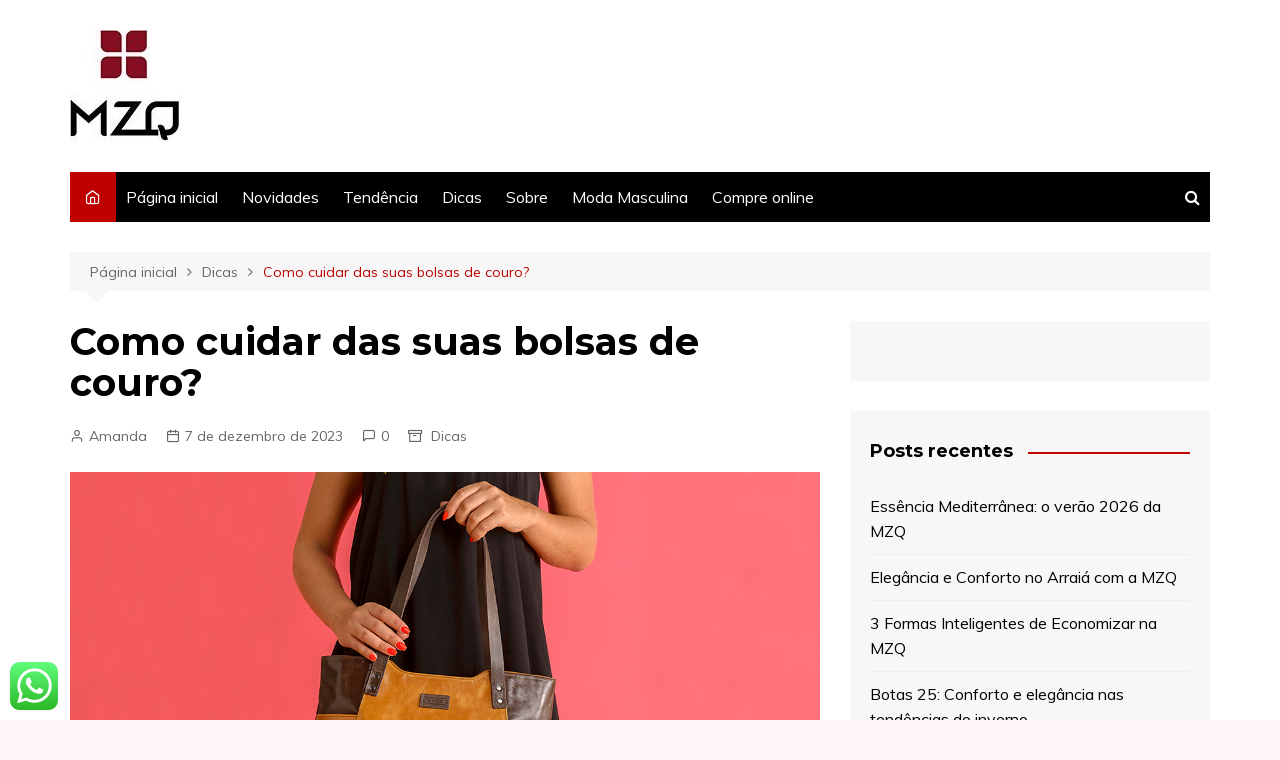

--- FILE ---
content_type: text/html; charset=UTF-8
request_url: https://blog.lojamzq.com.br/como-cuidar-das-suas-bolsas-de-couro/
body_size: 81908
content:
		<!doctype html>
		<html dir="ltr" lang="pt-BR"
	prefix="og: https://ogp.me/ns#" >
	 	<head>
		<meta charset="UTF-8">
		<meta name="viewport" content="width=device-width, initial-scale=1">
		<link rel="profile" href="http://gmpg.org/xfn/11">
		<title>Como cuidar das suas bolsas de couro?</title>

		<!-- All in One SEO 4.3.6.1 - aioseo.com -->
		<meta name="robots" content="max-image-preview:large" />
		<meta name="keywords" content="bolsas de couro,couro,cuidados com o couro" />
		<link rel="canonical" href="https://blog.lojamzq.com.br/como-cuidar-das-suas-bolsas-de-couro/" />
		<meta name="generator" content="All in One SEO (AIOSEO) 4.3.6.1 " />
		<meta property="og:locale" content="pt_BR" />
		<meta property="og:site_name" content="|" />
		<meta property="og:type" content="article" />
		<meta property="og:title" content="Como cuidar das suas bolsas de couro?" />
		<meta property="og:url" content="https://blog.lojamzq.com.br/como-cuidar-das-suas-bolsas-de-couro/" />
		<meta property="og:image" content="https://blog.lojamzq.com.br/wp-content/uploads/2022/10/cropped-logo-novo1-cut-1.jpg" />
		<meta property="og:image:secure_url" content="https://blog.lojamzq.com.br/wp-content/uploads/2022/10/cropped-logo-novo1-cut-1.jpg" />
		<meta property="article:published_time" content="2023-12-07T12:39:25+00:00" />
		<meta property="article:modified_time" content="2023-12-07T12:39:25+00:00" />
		<meta name="twitter:card" content="summary" />
		<meta name="twitter:title" content="Como cuidar das suas bolsas de couro?" />
		<meta name="twitter:image" content="https://blog.lojamzq.com.br/wp-content/uploads/2022/10/cropped-logo-novo1-cut-1.jpg" />
		<meta name="google" content="nositelinkssearchbox" />
		<script type="application/ld+json" class="aioseo-schema">
			{"@context":"https:\/\/schema.org","@graph":[{"@type":"Article","@id":"https:\/\/blog.lojamzq.com.br\/como-cuidar-das-suas-bolsas-de-couro\/#article","name":"Como cuidar das suas bolsas de couro?","headline":"Como cuidar das suas bolsas de couro?","author":{"@id":"https:\/\/blog.lojamzq.com.br\/author\/admin\/#author"},"publisher":{"@id":"https:\/\/blog.lojamzq.com.br\/#organization"},"image":{"@type":"ImageObject","url":"https:\/\/blog.lojamzq.com.br\/wp-content\/uploads\/2023\/12\/LEL4201.jpg","width":1200,"height":627},"datePublished":"2023-12-07T12:39:25-03:00","dateModified":"2023-12-07T12:39:25-03:00","inLanguage":"pt-BR","mainEntityOfPage":{"@id":"https:\/\/blog.lojamzq.com.br\/como-cuidar-das-suas-bolsas-de-couro\/#webpage"},"isPartOf":{"@id":"https:\/\/blog.lojamzq.com.br\/como-cuidar-das-suas-bolsas-de-couro\/#webpage"},"articleSection":"Dicas, bolsas de couro, couro, cuidados com o couro"},{"@type":"BreadcrumbList","@id":"https:\/\/blog.lojamzq.com.br\/como-cuidar-das-suas-bolsas-de-couro\/#breadcrumblist","itemListElement":[{"@type":"ListItem","@id":"https:\/\/blog.lojamzq.com.br\/#listItem","position":1,"item":{"@type":"WebPage","@id":"https:\/\/blog.lojamzq.com.br\/","name":"In\u00edcio","description":"Blog com Dicas e Novidades de Cal\u00e7ados Femininos em Couro da Moda Retr\u00f4 e Vintage.","url":"https:\/\/blog.lojamzq.com.br\/"},"nextItem":"https:\/\/blog.lojamzq.com.br\/como-cuidar-das-suas-bolsas-de-couro\/#listItem"},{"@type":"ListItem","@id":"https:\/\/blog.lojamzq.com.br\/como-cuidar-das-suas-bolsas-de-couro\/#listItem","position":2,"item":{"@type":"WebPage","@id":"https:\/\/blog.lojamzq.com.br\/como-cuidar-das-suas-bolsas-de-couro\/","name":"Como cuidar das suas bolsas de couro?","url":"https:\/\/blog.lojamzq.com.br\/como-cuidar-das-suas-bolsas-de-couro\/"},"previousItem":"https:\/\/blog.lojamzq.com.br\/#listItem"}]},{"@type":"Organization","@id":"https:\/\/blog.lojamzq.com.br\/#organization","url":"https:\/\/blog.lojamzq.com.br\/","logo":{"@type":"ImageObject","url":"https:\/\/blog.lojamzq.com.br\/wp-content\/uploads\/2022\/10\/cropped-logo-novo1-cut-1.jpg","@id":"https:\/\/blog.lojamzq.com.br\/#organizationLogo","width":112,"height":112},"image":{"@id":"https:\/\/blog.lojamzq.com.br\/#organizationLogo"}},{"@type":"Person","@id":"https:\/\/blog.lojamzq.com.br\/author\/admin\/#author","url":"https:\/\/blog.lojamzq.com.br\/author\/admin\/","name":"Amanda","image":{"@type":"ImageObject","@id":"https:\/\/blog.lojamzq.com.br\/como-cuidar-das-suas-bolsas-de-couro\/#authorImage","url":"https:\/\/secure.gravatar.com\/avatar\/fbb4982bf59eab08bddd6934dbc1e9d7?s=96&d=mm&r=g","width":96,"height":96,"caption":"Amanda"}},{"@type":"WebPage","@id":"https:\/\/blog.lojamzq.com.br\/como-cuidar-das-suas-bolsas-de-couro\/#webpage","url":"https:\/\/blog.lojamzq.com.br\/como-cuidar-das-suas-bolsas-de-couro\/","name":"Como cuidar das suas bolsas de couro?","inLanguage":"pt-BR","isPartOf":{"@id":"https:\/\/blog.lojamzq.com.br\/#website"},"breadcrumb":{"@id":"https:\/\/blog.lojamzq.com.br\/como-cuidar-das-suas-bolsas-de-couro\/#breadcrumblist"},"author":{"@id":"https:\/\/blog.lojamzq.com.br\/author\/admin\/#author"},"creator":{"@id":"https:\/\/blog.lojamzq.com.br\/author\/admin\/#author"},"image":{"@type":"ImageObject","url":"https:\/\/blog.lojamzq.com.br\/wp-content\/uploads\/2023\/12\/LEL4201.jpg","@id":"https:\/\/blog.lojamzq.com.br\/#mainImage","width":1200,"height":627},"primaryImageOfPage":{"@id":"https:\/\/blog.lojamzq.com.br\/como-cuidar-das-suas-bolsas-de-couro\/#mainImage"},"datePublished":"2023-12-07T12:39:25-03:00","dateModified":"2023-12-07T12:39:25-03:00"},{"@type":"WebSite","@id":"https:\/\/blog.lojamzq.com.br\/#website","url":"https:\/\/blog.lojamzq.com.br\/","inLanguage":"pt-BR","publisher":{"@id":"https:\/\/blog.lojamzq.com.br\/#organization"}}]}
		</script>
		<script type="text/javascript" >
			window.ga=window.ga||function(){(ga.q=ga.q||[]).push(arguments)};ga.l=+new Date;
			ga('create', "UA-66312425", 'auto');
			ga('send', 'pageview');
		</script>
		<script async src="https://www.google-analytics.com/analytics.js"></script>
		<!-- All in One SEO -->

<link rel='dns-prefetch' href='//fonts.googleapis.com' />
<link rel="alternate" type="application/rss+xml" title="Feed para  &raquo;" href="https://blog.lojamzq.com.br/feed/" />
<link rel="alternate" type="application/rss+xml" title="Feed de comentários para  &raquo;" href="https://blog.lojamzq.com.br/comments/feed/" />


<!-- WS Google Webmaster Tools v2.1 - https://wordpress.org/plugins/ws-google-webmaster-tools/ -->
<!-- Website - http://www.webshouter.net/ -->
<!-- / WS Google Webmaster Tools plugin. -->

<link rel="alternate" type="application/rss+xml" title="Feed de comentários para  &raquo; Como cuidar das suas bolsas de couro?" href="https://blog.lojamzq.com.br/como-cuidar-das-suas-bolsas-de-couro/feed/" />
<script type="text/javascript">
/* <![CDATA[ */
window._wpemojiSettings = {"baseUrl":"https:\/\/s.w.org\/images\/core\/emoji\/14.0.0\/72x72\/","ext":".png","svgUrl":"https:\/\/s.w.org\/images\/core\/emoji\/14.0.0\/svg\/","svgExt":".svg","source":{"concatemoji":"https:\/\/blog.lojamzq.com.br\/wp-includes\/js\/wp-emoji-release.min.js?ver=6.4.7"}};
/*! This file is auto-generated */
!function(i,n){var o,s,e;function c(e){try{var t={supportTests:e,timestamp:(new Date).valueOf()};sessionStorage.setItem(o,JSON.stringify(t))}catch(e){}}function p(e,t,n){e.clearRect(0,0,e.canvas.width,e.canvas.height),e.fillText(t,0,0);var t=new Uint32Array(e.getImageData(0,0,e.canvas.width,e.canvas.height).data),r=(e.clearRect(0,0,e.canvas.width,e.canvas.height),e.fillText(n,0,0),new Uint32Array(e.getImageData(0,0,e.canvas.width,e.canvas.height).data));return t.every(function(e,t){return e===r[t]})}function u(e,t,n){switch(t){case"flag":return n(e,"\ud83c\udff3\ufe0f\u200d\u26a7\ufe0f","\ud83c\udff3\ufe0f\u200b\u26a7\ufe0f")?!1:!n(e,"\ud83c\uddfa\ud83c\uddf3","\ud83c\uddfa\u200b\ud83c\uddf3")&&!n(e,"\ud83c\udff4\udb40\udc67\udb40\udc62\udb40\udc65\udb40\udc6e\udb40\udc67\udb40\udc7f","\ud83c\udff4\u200b\udb40\udc67\u200b\udb40\udc62\u200b\udb40\udc65\u200b\udb40\udc6e\u200b\udb40\udc67\u200b\udb40\udc7f");case"emoji":return!n(e,"\ud83e\udef1\ud83c\udffb\u200d\ud83e\udef2\ud83c\udfff","\ud83e\udef1\ud83c\udffb\u200b\ud83e\udef2\ud83c\udfff")}return!1}function f(e,t,n){var r="undefined"!=typeof WorkerGlobalScope&&self instanceof WorkerGlobalScope?new OffscreenCanvas(300,150):i.createElement("canvas"),a=r.getContext("2d",{willReadFrequently:!0}),o=(a.textBaseline="top",a.font="600 32px Arial",{});return e.forEach(function(e){o[e]=t(a,e,n)}),o}function t(e){var t=i.createElement("script");t.src=e,t.defer=!0,i.head.appendChild(t)}"undefined"!=typeof Promise&&(o="wpEmojiSettingsSupports",s=["flag","emoji"],n.supports={everything:!0,everythingExceptFlag:!0},e=new Promise(function(e){i.addEventListener("DOMContentLoaded",e,{once:!0})}),new Promise(function(t){var n=function(){try{var e=JSON.parse(sessionStorage.getItem(o));if("object"==typeof e&&"number"==typeof e.timestamp&&(new Date).valueOf()<e.timestamp+604800&&"object"==typeof e.supportTests)return e.supportTests}catch(e){}return null}();if(!n){if("undefined"!=typeof Worker&&"undefined"!=typeof OffscreenCanvas&&"undefined"!=typeof URL&&URL.createObjectURL&&"undefined"!=typeof Blob)try{var e="postMessage("+f.toString()+"("+[JSON.stringify(s),u.toString(),p.toString()].join(",")+"));",r=new Blob([e],{type:"text/javascript"}),a=new Worker(URL.createObjectURL(r),{name:"wpTestEmojiSupports"});return void(a.onmessage=function(e){c(n=e.data),a.terminate(),t(n)})}catch(e){}c(n=f(s,u,p))}t(n)}).then(function(e){for(var t in e)n.supports[t]=e[t],n.supports.everything=n.supports.everything&&n.supports[t],"flag"!==t&&(n.supports.everythingExceptFlag=n.supports.everythingExceptFlag&&n.supports[t]);n.supports.everythingExceptFlag=n.supports.everythingExceptFlag&&!n.supports.flag,n.DOMReady=!1,n.readyCallback=function(){n.DOMReady=!0}}).then(function(){return e}).then(function(){var e;n.supports.everything||(n.readyCallback(),(e=n.source||{}).concatemoji?t(e.concatemoji):e.wpemoji&&e.twemoji&&(t(e.twemoji),t(e.wpemoji)))}))}((window,document),window._wpemojiSettings);
/* ]]> */
</script>
<style id='wp-emoji-styles-inline-css' type='text/css'>

	img.wp-smiley, img.emoji {
		display: inline !important;
		border: none !important;
		box-shadow: none !important;
		height: 1em !important;
		width: 1em !important;
		margin: 0 0.07em !important;
		vertical-align: -0.1em !important;
		background: none !important;
		padding: 0 !important;
	}
</style>
<link rel='stylesheet' id='wp-block-library-css' href='https://blog.lojamzq.com.br/wp-includes/css/dist/block-library/style.min.css?ver=6.4.7' type='text/css' media='all' />
<style id='wp-block-library-theme-inline-css' type='text/css'>
.wp-block-audio figcaption{color:#555;font-size:13px;text-align:center}.is-dark-theme .wp-block-audio figcaption{color:hsla(0,0%,100%,.65)}.wp-block-audio{margin:0 0 1em}.wp-block-code{border:1px solid #ccc;border-radius:4px;font-family:Menlo,Consolas,monaco,monospace;padding:.8em 1em}.wp-block-embed figcaption{color:#555;font-size:13px;text-align:center}.is-dark-theme .wp-block-embed figcaption{color:hsla(0,0%,100%,.65)}.wp-block-embed{margin:0 0 1em}.blocks-gallery-caption{color:#555;font-size:13px;text-align:center}.is-dark-theme .blocks-gallery-caption{color:hsla(0,0%,100%,.65)}.wp-block-image figcaption{color:#555;font-size:13px;text-align:center}.is-dark-theme .wp-block-image figcaption{color:hsla(0,0%,100%,.65)}.wp-block-image{margin:0 0 1em}.wp-block-pullquote{border-bottom:4px solid;border-top:4px solid;color:currentColor;margin-bottom:1.75em}.wp-block-pullquote cite,.wp-block-pullquote footer,.wp-block-pullquote__citation{color:currentColor;font-size:.8125em;font-style:normal;text-transform:uppercase}.wp-block-quote{border-left:.25em solid;margin:0 0 1.75em;padding-left:1em}.wp-block-quote cite,.wp-block-quote footer{color:currentColor;font-size:.8125em;font-style:normal;position:relative}.wp-block-quote.has-text-align-right{border-left:none;border-right:.25em solid;padding-left:0;padding-right:1em}.wp-block-quote.has-text-align-center{border:none;padding-left:0}.wp-block-quote.is-large,.wp-block-quote.is-style-large,.wp-block-quote.is-style-plain{border:none}.wp-block-search .wp-block-search__label{font-weight:700}.wp-block-search__button{border:1px solid #ccc;padding:.375em .625em}:where(.wp-block-group.has-background){padding:1.25em 2.375em}.wp-block-separator.has-css-opacity{opacity:.4}.wp-block-separator{border:none;border-bottom:2px solid;margin-left:auto;margin-right:auto}.wp-block-separator.has-alpha-channel-opacity{opacity:1}.wp-block-separator:not(.is-style-wide):not(.is-style-dots){width:100px}.wp-block-separator.has-background:not(.is-style-dots){border-bottom:none;height:1px}.wp-block-separator.has-background:not(.is-style-wide):not(.is-style-dots){height:2px}.wp-block-table{margin:0 0 1em}.wp-block-table td,.wp-block-table th{word-break:normal}.wp-block-table figcaption{color:#555;font-size:13px;text-align:center}.is-dark-theme .wp-block-table figcaption{color:hsla(0,0%,100%,.65)}.wp-block-video figcaption{color:#555;font-size:13px;text-align:center}.is-dark-theme .wp-block-video figcaption{color:hsla(0,0%,100%,.65)}.wp-block-video{margin:0 0 1em}.wp-block-template-part.has-background{margin-bottom:0;margin-top:0;padding:1.25em 2.375em}
</style>
<style id='classic-theme-styles-inline-css' type='text/css'>
/*! This file is auto-generated */
.wp-block-button__link{color:#fff;background-color:#32373c;border-radius:9999px;box-shadow:none;text-decoration:none;padding:calc(.667em + 2px) calc(1.333em + 2px);font-size:1.125em}.wp-block-file__button{background:#32373c;color:#fff;text-decoration:none}
</style>
<style id='global-styles-inline-css' type='text/css'>
body{--wp--preset--color--black: #000000;--wp--preset--color--cyan-bluish-gray: #abb8c3;--wp--preset--color--white: #ffffff;--wp--preset--color--pale-pink: #f78da7;--wp--preset--color--vivid-red: #cf2e2e;--wp--preset--color--luminous-vivid-orange: #ff6900;--wp--preset--color--luminous-vivid-amber: #fcb900;--wp--preset--color--light-green-cyan: #7bdcb5;--wp--preset--color--vivid-green-cyan: #00d084;--wp--preset--color--pale-cyan-blue: #8ed1fc;--wp--preset--color--vivid-cyan-blue: #0693e3;--wp--preset--color--vivid-purple: #9b51e0;--wp--preset--gradient--vivid-cyan-blue-to-vivid-purple: linear-gradient(135deg,rgba(6,147,227,1) 0%,rgb(155,81,224) 100%);--wp--preset--gradient--light-green-cyan-to-vivid-green-cyan: linear-gradient(135deg,rgb(122,220,180) 0%,rgb(0,208,130) 100%);--wp--preset--gradient--luminous-vivid-amber-to-luminous-vivid-orange: linear-gradient(135deg,rgba(252,185,0,1) 0%,rgba(255,105,0,1) 100%);--wp--preset--gradient--luminous-vivid-orange-to-vivid-red: linear-gradient(135deg,rgba(255,105,0,1) 0%,rgb(207,46,46) 100%);--wp--preset--gradient--very-light-gray-to-cyan-bluish-gray: linear-gradient(135deg,rgb(238,238,238) 0%,rgb(169,184,195) 100%);--wp--preset--gradient--cool-to-warm-spectrum: linear-gradient(135deg,rgb(74,234,220) 0%,rgb(151,120,209) 20%,rgb(207,42,186) 40%,rgb(238,44,130) 60%,rgb(251,105,98) 80%,rgb(254,248,76) 100%);--wp--preset--gradient--blush-light-purple: linear-gradient(135deg,rgb(255,206,236) 0%,rgb(152,150,240) 100%);--wp--preset--gradient--blush-bordeaux: linear-gradient(135deg,rgb(254,205,165) 0%,rgb(254,45,45) 50%,rgb(107,0,62) 100%);--wp--preset--gradient--luminous-dusk: linear-gradient(135deg,rgb(255,203,112) 0%,rgb(199,81,192) 50%,rgb(65,88,208) 100%);--wp--preset--gradient--pale-ocean: linear-gradient(135deg,rgb(255,245,203) 0%,rgb(182,227,212) 50%,rgb(51,167,181) 100%);--wp--preset--gradient--electric-grass: linear-gradient(135deg,rgb(202,248,128) 0%,rgb(113,206,126) 100%);--wp--preset--gradient--midnight: linear-gradient(135deg,rgb(2,3,129) 0%,rgb(40,116,252) 100%);--wp--preset--font-size--small: 16px;--wp--preset--font-size--medium: 28px;--wp--preset--font-size--large: 32px;--wp--preset--font-size--x-large: 42px;--wp--preset--font-size--larger: 38px;--wp--preset--spacing--20: 0.44rem;--wp--preset--spacing--30: 0.67rem;--wp--preset--spacing--40: 1rem;--wp--preset--spacing--50: 1.5rem;--wp--preset--spacing--60: 2.25rem;--wp--preset--spacing--70: 3.38rem;--wp--preset--spacing--80: 5.06rem;--wp--preset--shadow--natural: 6px 6px 9px rgba(0, 0, 0, 0.2);--wp--preset--shadow--deep: 12px 12px 50px rgba(0, 0, 0, 0.4);--wp--preset--shadow--sharp: 6px 6px 0px rgba(0, 0, 0, 0.2);--wp--preset--shadow--outlined: 6px 6px 0px -3px rgba(255, 255, 255, 1), 6px 6px rgba(0, 0, 0, 1);--wp--preset--shadow--crisp: 6px 6px 0px rgba(0, 0, 0, 1);}:where(.is-layout-flex){gap: 0.5em;}:where(.is-layout-grid){gap: 0.5em;}body .is-layout-flow > .alignleft{float: left;margin-inline-start: 0;margin-inline-end: 2em;}body .is-layout-flow > .alignright{float: right;margin-inline-start: 2em;margin-inline-end: 0;}body .is-layout-flow > .aligncenter{margin-left: auto !important;margin-right: auto !important;}body .is-layout-constrained > .alignleft{float: left;margin-inline-start: 0;margin-inline-end: 2em;}body .is-layout-constrained > .alignright{float: right;margin-inline-start: 2em;margin-inline-end: 0;}body .is-layout-constrained > .aligncenter{margin-left: auto !important;margin-right: auto !important;}body .is-layout-constrained > :where(:not(.alignleft):not(.alignright):not(.alignfull)){max-width: var(--wp--style--global--content-size);margin-left: auto !important;margin-right: auto !important;}body .is-layout-constrained > .alignwide{max-width: var(--wp--style--global--wide-size);}body .is-layout-flex{display: flex;}body .is-layout-flex{flex-wrap: wrap;align-items: center;}body .is-layout-flex > *{margin: 0;}body .is-layout-grid{display: grid;}body .is-layout-grid > *{margin: 0;}:where(.wp-block-columns.is-layout-flex){gap: 2em;}:where(.wp-block-columns.is-layout-grid){gap: 2em;}:where(.wp-block-post-template.is-layout-flex){gap: 1.25em;}:where(.wp-block-post-template.is-layout-grid){gap: 1.25em;}.has-black-color{color: var(--wp--preset--color--black) !important;}.has-cyan-bluish-gray-color{color: var(--wp--preset--color--cyan-bluish-gray) !important;}.has-white-color{color: var(--wp--preset--color--white) !important;}.has-pale-pink-color{color: var(--wp--preset--color--pale-pink) !important;}.has-vivid-red-color{color: var(--wp--preset--color--vivid-red) !important;}.has-luminous-vivid-orange-color{color: var(--wp--preset--color--luminous-vivid-orange) !important;}.has-luminous-vivid-amber-color{color: var(--wp--preset--color--luminous-vivid-amber) !important;}.has-light-green-cyan-color{color: var(--wp--preset--color--light-green-cyan) !important;}.has-vivid-green-cyan-color{color: var(--wp--preset--color--vivid-green-cyan) !important;}.has-pale-cyan-blue-color{color: var(--wp--preset--color--pale-cyan-blue) !important;}.has-vivid-cyan-blue-color{color: var(--wp--preset--color--vivid-cyan-blue) !important;}.has-vivid-purple-color{color: var(--wp--preset--color--vivid-purple) !important;}.has-black-background-color{background-color: var(--wp--preset--color--black) !important;}.has-cyan-bluish-gray-background-color{background-color: var(--wp--preset--color--cyan-bluish-gray) !important;}.has-white-background-color{background-color: var(--wp--preset--color--white) !important;}.has-pale-pink-background-color{background-color: var(--wp--preset--color--pale-pink) !important;}.has-vivid-red-background-color{background-color: var(--wp--preset--color--vivid-red) !important;}.has-luminous-vivid-orange-background-color{background-color: var(--wp--preset--color--luminous-vivid-orange) !important;}.has-luminous-vivid-amber-background-color{background-color: var(--wp--preset--color--luminous-vivid-amber) !important;}.has-light-green-cyan-background-color{background-color: var(--wp--preset--color--light-green-cyan) !important;}.has-vivid-green-cyan-background-color{background-color: var(--wp--preset--color--vivid-green-cyan) !important;}.has-pale-cyan-blue-background-color{background-color: var(--wp--preset--color--pale-cyan-blue) !important;}.has-vivid-cyan-blue-background-color{background-color: var(--wp--preset--color--vivid-cyan-blue) !important;}.has-vivid-purple-background-color{background-color: var(--wp--preset--color--vivid-purple) !important;}.has-black-border-color{border-color: var(--wp--preset--color--black) !important;}.has-cyan-bluish-gray-border-color{border-color: var(--wp--preset--color--cyan-bluish-gray) !important;}.has-white-border-color{border-color: var(--wp--preset--color--white) !important;}.has-pale-pink-border-color{border-color: var(--wp--preset--color--pale-pink) !important;}.has-vivid-red-border-color{border-color: var(--wp--preset--color--vivid-red) !important;}.has-luminous-vivid-orange-border-color{border-color: var(--wp--preset--color--luminous-vivid-orange) !important;}.has-luminous-vivid-amber-border-color{border-color: var(--wp--preset--color--luminous-vivid-amber) !important;}.has-light-green-cyan-border-color{border-color: var(--wp--preset--color--light-green-cyan) !important;}.has-vivid-green-cyan-border-color{border-color: var(--wp--preset--color--vivid-green-cyan) !important;}.has-pale-cyan-blue-border-color{border-color: var(--wp--preset--color--pale-cyan-blue) !important;}.has-vivid-cyan-blue-border-color{border-color: var(--wp--preset--color--vivid-cyan-blue) !important;}.has-vivid-purple-border-color{border-color: var(--wp--preset--color--vivid-purple) !important;}.has-vivid-cyan-blue-to-vivid-purple-gradient-background{background: var(--wp--preset--gradient--vivid-cyan-blue-to-vivid-purple) !important;}.has-light-green-cyan-to-vivid-green-cyan-gradient-background{background: var(--wp--preset--gradient--light-green-cyan-to-vivid-green-cyan) !important;}.has-luminous-vivid-amber-to-luminous-vivid-orange-gradient-background{background: var(--wp--preset--gradient--luminous-vivid-amber-to-luminous-vivid-orange) !important;}.has-luminous-vivid-orange-to-vivid-red-gradient-background{background: var(--wp--preset--gradient--luminous-vivid-orange-to-vivid-red) !important;}.has-very-light-gray-to-cyan-bluish-gray-gradient-background{background: var(--wp--preset--gradient--very-light-gray-to-cyan-bluish-gray) !important;}.has-cool-to-warm-spectrum-gradient-background{background: var(--wp--preset--gradient--cool-to-warm-spectrum) !important;}.has-blush-light-purple-gradient-background{background: var(--wp--preset--gradient--blush-light-purple) !important;}.has-blush-bordeaux-gradient-background{background: var(--wp--preset--gradient--blush-bordeaux) !important;}.has-luminous-dusk-gradient-background{background: var(--wp--preset--gradient--luminous-dusk) !important;}.has-pale-ocean-gradient-background{background: var(--wp--preset--gradient--pale-ocean) !important;}.has-electric-grass-gradient-background{background: var(--wp--preset--gradient--electric-grass) !important;}.has-midnight-gradient-background{background: var(--wp--preset--gradient--midnight) !important;}.has-small-font-size{font-size: var(--wp--preset--font-size--small) !important;}.has-medium-font-size{font-size: var(--wp--preset--font-size--medium) !important;}.has-large-font-size{font-size: var(--wp--preset--font-size--large) !important;}.has-x-large-font-size{font-size: var(--wp--preset--font-size--x-large) !important;}
.wp-block-navigation a:where(:not(.wp-element-button)){color: inherit;}
:where(.wp-block-post-template.is-layout-flex){gap: 1.25em;}:where(.wp-block-post-template.is-layout-grid){gap: 1.25em;}
:where(.wp-block-columns.is-layout-flex){gap: 2em;}:where(.wp-block-columns.is-layout-grid){gap: 2em;}
.wp-block-pullquote{font-size: 1.5em;line-height: 1.6;}
</style>
<link rel='stylesheet' id='ccw_main_css-css' href='https://blog.lojamzq.com.br/wp-content/plugins/click-to-chat-for-whatsapp/prev/assets/css/mainstyles.css?ver=3.27.2' type='text/css' media='all' />
<link rel='stylesheet' id='dashicons-css' href='https://blog.lojamzq.com.br/wp-includes/css/dashicons.min.css?ver=6.4.7' type='text/css' media='all' />
<link rel='stylesheet' id='everest-forms-general-css' href='https://blog.lojamzq.com.br/wp-content/plugins/everest-forms/assets/css/everest-forms.css?ver=2.0.0.1' type='text/css' media='all' />
<link rel='stylesheet' id='cream-magazine-style-css' href='https://blog.lojamzq.com.br/wp-content/themes/cream-magazine/style.css?ver=2.1.0' type='text/css' media='all' />
<link rel='stylesheet' id='cream-magazine-fonts-css' href='https://fonts.googleapis.com/css?family=Montserrat%3A400%2C400i%2C500%2C500i%2C600%2C600i%2C700%2C700i%2C800%2C800i%7CMuli%3A400%2C400i%2C600%2C600i%2C700%2C700i%2C800%2C800i&#038;subset=latin%2Clatin-ext&#038;ver=6.4.7' type='text/css' media='all' />
<link rel='stylesheet' id='cream-magazine-main-css' href='https://blog.lojamzq.com.br/wp-content/themes/cream-magazine/assets/dist/css/main.css?ver=2.1.0' type='text/css' media='all' />
<link rel='stylesheet' id='meks-ads-widget-css' href='https://blog.lojamzq.com.br/wp-content/plugins/meks-easy-ads-widget/css/style.css?ver=2.0.6' type='text/css' media='all' />
<script type="text/javascript" src="https://blog.lojamzq.com.br/wp-includes/js/jquery/jquery.min.js?ver=3.7.1" id="jquery-core-js"></script>
<script type="text/javascript" src="https://blog.lojamzq.com.br/wp-includes/js/jquery/jquery-migrate.min.js?ver=3.4.1" id="jquery-migrate-js"></script>
<link rel="https://api.w.org/" href="https://blog.lojamzq.com.br/wp-json/" /><link rel="alternate" type="application/json" href="https://blog.lojamzq.com.br/wp-json/wp/v2/posts/2252" /><link rel="EditURI" type="application/rsd+xml" title="RSD" href="https://blog.lojamzq.com.br/xmlrpc.php?rsd" />
<meta name="generator" content="WordPress 6.4.7" />
<meta name="generator" content="Everest Forms 2.0.0.1" />
<link rel='shortlink' href='https://blog.lojamzq.com.br/?p=2252' />
<link rel="alternate" type="application/json+oembed" href="https://blog.lojamzq.com.br/wp-json/oembed/1.0/embed?url=https%3A%2F%2Fblog.lojamzq.com.br%2Fcomo-cuidar-das-suas-bolsas-de-couro%2F" />
<link rel="alternate" type="text/xml+oembed" href="https://blog.lojamzq.com.br/wp-json/oembed/1.0/embed?url=https%3A%2F%2Fblog.lojamzq.com.br%2Fcomo-cuidar-das-suas-bolsas-de-couro%2F&#038;format=xml" />
   <script type="text/javascript">
   var _gaq = _gaq || [];
   _gaq.push(['_setAccount', 'UA-125332947-1']);
   _gaq.push(['_trackPageview']);
   (function() {
   var ga = document.createElement('script'); ga.type = 'text/javascript'; ga.async = true;
   ga.src = ('https:' == document.location.protocol ? 'https://ssl' : 'http://www') + '.google-analytics.com/ga.js';
   var s = document.getElementsByTagName('script')[0]; s.parentNode.insertBefore(ga, s);
   })();
   </script>
<meta name="google-site-verification" content="VWQvYt4nmWXz0UeFQFWVhb-FyFB2snySjvBu6836160" />                        <link rel="pingback" href="https://blog.lojamzq.com.br/xmlrpc.php">		<style>
							a:focus {

					outline: none !important;
				}
								button,
				input[type="button"],
				input[type="reset"],
				input[type="submit"],
				.primary-navigation > ul > li.home-btn,
				.cm_header_lay_three .primary-navigation > ul > li.home-btn,
				.news_ticker_wrap .ticker_head,
				#toTop,
				.section-title h2::after,
				.sidebar-widget-area .widget .widget-title h2::after,
				.footer-widget-container .widget .widget-title h2::after,
				#comments div#respond h3#reply-title::after,
				#comments h2.comments-title:after,
				.post_tags a,
				.owl-carousel .owl-nav button.owl-prev, 
				.owl-carousel .owl-nav button.owl-next,
				.cm_author_widget .author-detail-link a,
				.error_foot form input[type="submit"], 
				.widget_search form input[type="submit"],
				.header-search-container input[type="submit"],
				.trending_widget_carousel .owl-dots button.owl-dot,
				.pagination .page-numbers.current,
				.post-navigation .nav-links .nav-previous a, 
				.post-navigation .nav-links .nav-next a,
				#comments form input[type="submit"],
				footer .widget.widget_search form input[type="submit"]:hover,
				.widget_product_search .woocommerce-product-search button[type="submit"],
				.woocommerce ul.products li.product .button,
				.woocommerce .woocommerce-pagination ul.page-numbers li span.current,
				.woocommerce .product div.summary .cart button.single_add_to_cart_button,
				.woocommerce .product div.woocommerce-tabs div.panel #reviews #review_form_wrapper .comment-form p.form-submit .submit,
				.woocommerce .product section.related > h2::after,
				.woocommerce .cart .button:hover, 
				.woocommerce .cart .button:focus, 
				.woocommerce .cart input.button:hover, 
				.woocommerce .cart input.button:focus, 
				.woocommerce #respond input#submit:hover, 
				.woocommerce #respond input#submit:focus, 
				.woocommerce button.button:hover, 
				.woocommerce button.button:focus, 
				.woocommerce input.button:hover, 
				.woocommerce input.button:focus,
				.woocommerce #respond input#submit.alt:hover, 
				.woocommerce a.button.alt:hover, 
				.woocommerce button.button.alt:hover, 
				.woocommerce input.button.alt:hover,
				.woocommerce a.remove:hover,
				.woocommerce-account .woocommerce-MyAccount-navigation ul li.is-active a,
				.woocommerce a.button:hover, 
				.woocommerce a.button:focus,
				.widget_product_tag_cloud .tagcloud a:hover, 
				.widget_product_tag_cloud .tagcloud a:focus,
				.woocommerce .widget_price_filter .price_slider_wrapper .ui-slider .ui-slider-handle,
				.error_page_top_portion,
				.primary-navigation ul li a span.menu-item-description {

					background-color: #bf0000;
				}
				

				a:hover,
				.post_title h2 a:hover,
				.post_title h2 a:focus,
				.post_meta li a:hover,
				.post_meta li a:focus,
				ul.social-icons li a[href*=".com"]:hover::before,
				.ticker_carousel .owl-nav button.owl-prev i, 
				.ticker_carousel .owl-nav button.owl-next i,
				.news_ticker_wrap .ticker_items .item a:hover,
				.news_ticker_wrap .ticker_items .item a:focus,
				.cm_banner .post_title h2 a:hover,
				.cm_banner .post_meta li a:hover,
				.cm_middle_post_widget_one .post_title h2 a:hover, 
				.cm_middle_post_widget_one .post_meta li a:hover,
				.cm_middle_post_widget_three .post_thumb .post-holder a:hover,
				.cm_middle_post_widget_three .post_thumb .post-holder a:focus,
				.cm_middle_post_widget_six .middle_widget_six_carousel .item .card .card_content a:hover, 
				.cm_middle_post_widget_six .middle_widget_six_carousel .item .card .card_content a:focus,
				.cm_post_widget_twelve .card .post-holder a:hover, 
				.cm_post_widget_twelve .card .post-holder a:focus,
				.cm_post_widget_seven .card .card_content a:hover, 
				.cm_post_widget_seven .card .card_content a:focus,
				.copyright_section a:hover,
				.footer_nav ul li a:hover,
				.breadcrumb ul li:last-child span,
				.pagination .page-numbers:hover,
				#comments ol.comment-list li article footer.comment-meta .comment-metadata span.edit-link a:hover,
				#comments ol.comment-list li article .reply a:hover,
				.social-share ul li a:hover,
				ul.social-icons li a:hover,
				ul.social-icons li a:focus,
				.woocommerce ul.products li.product a:hover,
				.woocommerce ul.products li.product .price,
				.woocommerce .woocommerce-pagination ul.page-numbers li a.page-numbers:hover,
				.woocommerce div.product p.price, 
				.woocommerce div.product span.price,
				.video_section .video_details .post_title h2 a:hover,
				.primary-navigation.dark li a:hover,
				footer .footer_inner a:hover,
				.footer-widget-container ul.post_meta li:hover span, 
				.footer-widget-container ul.post_meta li:hover a,
				ul.post_meta li a:hover,
				.cm-post-widget-two .big-card .post-holder .post_title h2 a:hover,
				.cm-post-widget-two .big-card .post_meta li a:hover,
				.copyright_section .copyrights a,
				.breadcrumb ul li a:hover, 
				.breadcrumb ul li a:hover span {

					color: #bf0000;
				}
				
				.ticker_carousel .owl-nav button.owl-prev, 
				.ticker_carousel .owl-nav button.owl-next,
				.error_foot form input[type="submit"], 
				.widget_search form input[type="submit"],
				.pagination .page-numbers:hover,
				#comments form input[type="submit"],
				.social-share ul li a:hover,
				.header-search-container .search-form-entry,
				.widget_product_search .woocommerce-product-search button[type="submit"],
				.woocommerce .woocommerce-pagination ul.page-numbers li span.current,
				.woocommerce .woocommerce-pagination ul.page-numbers li a.page-numbers:hover,
				.woocommerce a.remove:hover,
				.ticker_carousel .owl-nav button.owl-prev:hover, 
				.ticker_carousel .owl-nav button.owl-next:hover,
				footer .widget.widget_search form input[type="submit"]:hover,
				.trending_widget_carousel .owl-dots button.owl-dot,
				.the_content blockquote,
				.widget_tag_cloud .tagcloud a:hover {

					border-color: #bf0000;
				}
								header .mask {
					background-color: rgba(0,0,0,0.2);
				}
								.site-description {

					color: #000000;
				}
								body {

					font-family: Muli;
				}
								h1, 
				h2, 
				h3, 
				h4, 
				h5, 
				h6, 
				.site-title {

					font-family: Montserrat;
				}
									.entry_cats ul.post-categories li a {

						background-color: #c10000;
					}
										.entry_cats ul.post-categories li a {

						color: #ffffff;
					}
										.entry_cats ul.post-categories li a:hover {

						background-color: #ff7f7f;
					}
										.entry_cats ul.post-categories li a:hover {

						color: #ffffff;
					}
					
				.the_content a,
				.the_content a {

					color: #ef0000;
				}
								.the_content a:hover,
				.the_content a:hover {

					color: #ff7560;
				}
							.post-display-grid .card_content .cm-post-excerpt {
				margin-top: 15px;
			}
		</style>
		<style type="text/css" id="custom-background-css">
body.custom-background { background-color: #fff7f7; }
</style>
	<link rel="icon" href="https://blog.lojamzq.com.br/wp-content/uploads/2022/10/cropped-logo-fav-32x32.png" sizes="32x32" />
<link rel="icon" href="https://blog.lojamzq.com.br/wp-content/uploads/2022/10/cropped-logo-fav-192x192.png" sizes="192x192" />
<link rel="apple-touch-icon" href="https://blog.lojamzq.com.br/wp-content/uploads/2022/10/cropped-logo-fav-180x180.png" />
<meta name="msapplication-TileImage" content="https://blog.lojamzq.com.br/wp-content/uploads/2022/10/cropped-logo-fav-270x270.png" />
	</head>
 	 		<body class="post-template-default single single-post postid-2252 single-format-standard custom-background wp-custom-logo wp-embed-responsive everest-forms-no-js cm-mobile-content-sidebar right-sidebar">

                        <a class="skip-link screen-reader-text" href="#content">Ir para o conteúdo</a>
         		<div class="page-wrapper">
 	<header class="general-header cm-header-style-one">
        <div class="cm-container">
        <div class="logo-container">
            <div class="row align-items-center">
                <div class="cm-col-lg-4 cm-col-12">
                     		<div class="logo">
 			<a href="https://blog.lojamzq.com.br/" class="custom-logo-link" rel="home"><img width="112" height="112" src="https://blog.lojamzq.com.br/wp-content/uploads/2022/10/cropped-logo-novo1-cut-1.jpg" class="custom-logo" alt="" decoding="async" /></a>        </div><!-- .logo -->
 		                </div><!-- .col -->
                                    <div class="cm-col-lg-8 cm-col-12">
                        <div class="advertisement-area">
                                                    </div><!-- .advertisement-area -->
                    </div><!-- .col -->
                            </div><!-- .row -->
        </div><!-- .logo-container -->
        <nav class="main-navigation">
            <div id="main-nav" class="primary-navigation">
                <ul id="menu-menu-do-topo" class=""><li class="home-btn"><a href="https://blog.lojamzq.com.br/"><i class="feather icon-home" aria-hidden="true"></i></a></li><li id="menu-item-37" class="menu-item menu-item-type-custom menu-item-object-custom menu-item-37"><a href="http://lojamzq.com.br/">Página inicial</a></li>
<li id="menu-item-667" class="menu-item menu-item-type-taxonomy menu-item-object-category menu-item-667"><a href="https://blog.lojamzq.com.br/category/novidades/">Novidades</a></li>
<li id="menu-item-668" class="menu-item menu-item-type-taxonomy menu-item-object-category menu-item-668"><a href="https://blog.lojamzq.com.br/category/dicas/tendencia/">Tendência</a></li>
<li id="menu-item-669" class="menu-item menu-item-type-taxonomy menu-item-object-category current-post-ancestor current-menu-parent current-post-parent menu-item-669"><a href="https://blog.lojamzq.com.br/category/dicas/">Dicas</a></li>
<li id="menu-item-670" class="menu-item menu-item-type-taxonomy menu-item-object-category menu-item-670"><a href="https://blog.lojamzq.com.br/category/sobre/">Sobre</a></li>
<li id="menu-item-1264" class="menu-item menu-item-type-taxonomy menu-item-object-category menu-item-1264"><a href="https://blog.lojamzq.com.br/category/moda-masculina/">Moda Masculina</a></li>
<li id="menu-item-2399" class="menu-item menu-item-type-custom menu-item-object-custom menu-item-2399"><a href="https://www.lojamzq.com.br/">Compre online</a></li>
</ul>            </div><!-- .primary-navigation -->
            <div class="header-search-container">
                <div class="search-form-entry">
                    <form role="search" class="cm-search-form" method="get" action="https://blog.lojamzq.com.br/"><input type="search" name="s" placeholder="Escreva aqui" value"" ><button type="submit" class="cm-submit-btn"><i class="feather icon-search"></i></button></form>                </div><!-- // search-form-entry -->
            </div><!-- .search-container -->
        </nav><!-- .main-navigation -->
    </div><!-- .cm-container -->
</header><!-- .general-header --> 		<div id="content" class="site-content">
		    <div class="cm-container">
        <div class="inner-page-wrapper">
            <div id="primary" class="content-area">
                <main id="main" class="site-main">
                    <div class="cm_post_page_lay_wrap">
                                    <div class="breadcrumb  default-breadcrumb">
                <nav role="navigation" aria-label="Caminhos de navegação" class="breadcrumb-trail breadcrumbs" itemprop="breadcrumb"><ul class="trail-items" itemscope itemtype="http://schema.org/BreadcrumbList"><meta name="numberOfItems" content="3" /><meta name="itemListOrder" content="Ascending" /><li itemprop="itemListElement" itemscope itemtype="http://schema.org/ListItem" class="trail-item trail-begin"><a href="https://blog.lojamzq.com.br/" rel="home" itemprop="item"><span itemprop="name">Página inicial</span></a><meta itemprop="position" content="1" /></li><li itemprop="itemListElement" itemscope itemtype="http://schema.org/ListItem" class="trail-item"><a href="https://blog.lojamzq.com.br/category/dicas/" itemprop="item"><span itemprop="name">Dicas</span></a><meta itemprop="position" content="2" /></li><li itemprop="itemListElement" itemscope itemtype="http://schema.org/ListItem" class="trail-item trail-end"><a href="https://blog.lojamzq.com.br/como-cuidar-das-suas-bolsas-de-couro" itemprop="item"><span itemprop="name">Como cuidar das suas bolsas de couro?</span></a><meta itemprop="position" content="3" /></li></ul></nav>            </div>
                                    <div class="single-container">
                            <div class="row">  
                                <div class="cm-col-lg-8 cm-col-12 sticky_portion cm-order-1-mobile-tablet">
                                    <div class="content-entry">
	<article id="post-2252" class="post-detail post-2252 post type-post status-publish format-standard has-post-thumbnail hentry category-dicas tag-bolsas-de-couro tag-couro tag-cuidados-com-o-couro">
	    <div class="the_title">
	        <h1>Como cuidar das suas bolsas de couro?</h1>
	    </div><!-- .the_title -->
	    			<div class="cm-post-meta">
				<ul class="post_meta">
									        	<li class="post_author">
				        		<a href="https://blog.lojamzq.com.br/author/admin/">Amanda</a>
				            </li><!-- .post_author -->
				        					            <li class="posted_date">
				            	<a href="https://blog.lojamzq.com.br/como-cuidar-das-suas-bolsas-de-couro/"><time class="entry-date published updated" datetime="2023-12-07T09:39:25-03:00">7 de dezembro de 2023</time></a>
				           	</li><!-- .posted_date -->
				           						            <li class="comments">
					            	<a href="https://blog.lojamzq.com.br/como-cuidar-das-suas-bolsas-de-couro/">0</a>
					            </li><!-- .comments -->
					          									<li class="entry_cats">
									<a href="https://blog.lojamzq.com.br/category/dicas/" rel="category tag">Dicas</a>								</li><!-- .entry_cats -->
										        </ul><!-- .post_meta -->
		    </div><!-- .meta -->
				    				<div class="post_thumb">
					<figure>
					<img width="1200" height="627" src="https://blog.lojamzq.com.br/wp-content/uploads/2023/12/LEL4201.jpg" class="attachment-full size-full wp-post-image" alt="Como cuidar das suas bolsas de couro?" decoding="async" fetchpriority="high" srcset="https://blog.lojamzq.com.br/wp-content/uploads/2023/12/LEL4201.jpg 1200w, https://blog.lojamzq.com.br/wp-content/uploads/2023/12/LEL4201-300x157.jpg 300w, https://blog.lojamzq.com.br/wp-content/uploads/2023/12/LEL4201-1024x535.jpg 1024w, https://blog.lojamzq.com.br/wp-content/uploads/2023/12/LEL4201-768x401.jpg 768w" sizes="(max-width: 1200px) 100vw, 1200px" />					</figure>
				</div>
					    <div class="the_content">
	    	<p>As bolsas de couro legítimo, verdadeiras expressões de estilo e resistência, carregam consigo uma atemporalidade que vai além das tendências efêmeras. Contudo, para garantir que essa durabilidade se estenda ao máximo e que cada detalhe seja mantido com a mesma elegância do primeiro dia, é crucial dedicar um pouco de atenção e carinho à manutenção adequada. Compreendendo e praticando alguns cuidados diários simples, é possível não apenas preservar, mas também elevar a aparência e a longevidade desses acessórios tão queridos. Neste guia, exploraremos dicas valiosas que se tornarão aliadas na missão de manter suas bolsas de couro impecáveis, proporcionando não apenas proteção, mas também um toque extra de charme em cada jornada.</p>
<p><strong>Limpeza: Preservando a Elegância em Cada Detalhe</strong><br />
Manter suas bolsas de couro impecáveis começa com a prática de uma limpeza cuidadosa. Evite o risco de manchas ao optar por um pano pouco úmido, sendo esse o melhor aliado para remover sujeiras leves e manter a integridade do couro. Vale ressaltar que o couro não é um material que deva ser submerso em água, nem deve ser exposto a escovas ou produtos de limpeza abrasivos.</p>
<p>A limpeza interna também desempenha um papel crucial, especialmente em modelos forrados. Utilize lenços umedecidos para não apenas limpar, mas também deixar um aroma agradável no interior da bolsa. Essa prática não só mantém a estética da sua bolsa, mas também contribui para uma experiência sensorial agradável a cada uso. Lembre-se sempre de que o couro requer cuidados específicos para evitar frustrações com manchas ou danos irreversíveis ao produto. Com essas dicas simples, você poderá desfrutar da beleza do couro por muito mais tempo, sem comprometer sua qualidade.<br />
<img decoding="async" src="https://blog.lojamzq.com.br/wp-content/uploads/2023/12/vista-frontal-da-mulher-usando-guardanapos-copiar-300x300.jpg" alt="" width="300" height="300" class="alignnone size-medium wp-image-2261" srcset="https://blog.lojamzq.com.br/wp-content/uploads/2023/12/vista-frontal-da-mulher-usando-guardanapos-copiar-300x300.jpg 300w, https://blog.lojamzq.com.br/wp-content/uploads/2023/12/vista-frontal-da-mulher-usando-guardanapos-copiar-150x150.jpg 150w, https://blog.lojamzq.com.br/wp-content/uploads/2023/12/vista-frontal-da-mulher-usando-guardanapos-copiar-768x768.jpg 768w, https://blog.lojamzq.com.br/wp-content/uploads/2023/12/vista-frontal-da-mulher-usando-guardanapos-copiar.jpg 1000w" sizes="(max-width: 300px) 100vw, 300px" /></p>
<p><strong>Armazenamento: Protegendo sua Bolsa com Cuidado e Estilo</strong><br />
A maneira como você armazena suas bolsas desempenha um papel crucial na preservação de sua beleza e integridade. Ao guardá-las, escolha um ambiente arejado, preferencialmente à sombra, para evitar exposição direta à luz solar que pode causar desbotamento ao longo do tempo. A utilização de saquinhos é uma prática inteligente para proteger suas bolsas do acúmulo de poeira, garantindo que estejam sempre prontas para serem usadas com elegância.</p>
<p>Esses cuidados não apenas preservam a aparência externa, mas também prolongam a durabilidade do couro, mantendo-o flexível e resistente. Ao adotar essas práticas de armazenamento, você garante que suas bolsas não apenas completem seus looks com estilo, mas também resistam ao teste do tempo, permanecendo como fiéis companheiras em cada jornada.<br />
<figure id="attachment_2258" aria-describedby="caption-attachment-2258" style="width: 300px" class="wp-caption alignnone"><img decoding="async" src="https://blog.lojamzq.com.br/wp-content/uploads/2023/12/2328-300x300.jpg" alt="" width="300" height="300" class="size-medium wp-image-2258" srcset="https://blog.lojamzq.com.br/wp-content/uploads/2023/12/2328-300x300.jpg 300w, https://blog.lojamzq.com.br/wp-content/uploads/2023/12/2328-1024x1024.jpg 1024w, https://blog.lojamzq.com.br/wp-content/uploads/2023/12/2328-150x150.jpg 150w, https://blog.lojamzq.com.br/wp-content/uploads/2023/12/2328-768x768.jpg 768w, https://blog.lojamzq.com.br/wp-content/uploads/2023/12/2328-1536x1536.jpg 1536w, https://blog.lojamzq.com.br/wp-content/uploads/2023/12/2328-2048x2048.jpg 2048w" sizes="(max-width: 300px) 100vw, 300px" /><figcaption id="caption-attachment-2258" class="wp-caption-text">Empty wooden shelves on gray wall. Vector realistic mockup of bookshelves in home or library, wood rack in store, brown timber planks for storage or exhibition in gallery</figcaption></figure></p>
<p><strong>Mantenha a Integridade: O Segredo para uma Bolsa Sempre Impecável</strong><br />
Nada é mais frustrante do que investir em uma bolsa perfeita, apenas para vê-la perder seu formato original com o tempo. Para evitar esse cenário desanimador, é essencial adotar práticas que preservem o formato da sua bolsa de couro. A começar, evite pendurá-las em cabides, uma vez que isso pode resultar em deformações e vincos indesejados.</p>
<p>Dobrar a bolsa também é uma prática a ser evitada, pois, ao longo do tempo, pode levar a marcas permanentes no couro. Além disso, qualquer peso desnecessário sobre a bolsa pode comprometer sua estrutura e aparência. A solução é simples: guarde suas bolsas sempre em pé, seja em prateleiras ou gavetas, proporcionando-lhes um espaço próprio e livre de interferências externas.</p>
<p>Ao seguir essas práticas de armazenamento, não apenas você preserva o formato original da sua bolsa, mas também assegura que ela esteja sempre pronta para ser exibida com todo o seu esplendor. Esses cuidados adicionais não apenas mantêm a integridade estrutural do couro, mas também garantem que sua bolsa seja um reflexo contínuo de sua elegância, sem comprometer a durabilidade do produto.</p>
<p><a href="https://www.lojamzq.com.br/produto/busca/?submit=&#038;q=bolsa+24"><img loading="lazy" decoding="async" src="https://blog.lojamzq.com.br/wp-content/uploads/2023/12/LEL4238-300x300.jpg" alt="" width="300" height="300" class="alignnone size-medium wp-image-2255" srcset="https://blog.lojamzq.com.br/wp-content/uploads/2023/12/LEL4238-300x300.jpg 300w, https://blog.lojamzq.com.br/wp-content/uploads/2023/12/LEL4238-150x150.jpg 150w, https://blog.lojamzq.com.br/wp-content/uploads/2023/12/LEL4238-768x768.jpg 768w, https://blog.lojamzq.com.br/wp-content/uploads/2023/12/LEL4238.jpg 1000w" sizes="(max-width: 300px) 100vw, 300px" /></a> <a href="https://www.lojamzq.com.br/produto/bolsa-pequena-transversal-militar-chocolate/"><img loading="lazy" decoding="async" src="https://blog.lojamzq.com.br/wp-content/uploads/2023/12/LEL4164-300x300.jpg" alt="" width="300" height="300" class="alignnone size-medium wp-image-2254" srcset="https://blog.lojamzq.com.br/wp-content/uploads/2023/12/LEL4164-300x300.jpg 300w, https://blog.lojamzq.com.br/wp-content/uploads/2023/12/LEL4164-150x150.jpg 150w, https://blog.lojamzq.com.br/wp-content/uploads/2023/12/LEL4164-768x768.jpg 768w, https://blog.lojamzq.com.br/wp-content/uploads/2023/12/LEL4164.jpg 1000w" sizes="(max-width: 300px) 100vw, 300px" /></a></p>
<p>Ao abraçar os cuidados sugeridos, você não apenas eleva o status de suas bolsas de couro a acessórios intemporais, mas também estabelece um vínculo duradouro com esses elegantes companheiros. A limpeza regular, o armazenamento cuidadoso e a preservação do formato não são apenas tarefas mundanas; são gestos de apreço pelo artesanato e pela qualidade que suas bolsas representam.</p>
<p>Cada dica compartilhada visa não apenas manter a aparência externa, mas também proteger a essência do couro, proporcionando uma experiência única a cada uso. Ao seguir essas práticas simples, você não apenas prolonga a vida útil de suas bolsas, mas também mantém a chama da elegância sempre acesa.</p>
<p>Lembre-se de que, assim como o couro, a relação entre você e suas bolsas é única e enriquecedora. Ao investir tempo e cuidado nesses preciosos acessórios, você não apenas preserva sua beleza exterior, mas também perpetua a história de cada detalhe, transformando suas bolsas em testemunhas silenciosas de momentos inesquecíveis. Que cada passo seja uma celebração de estilo e durabilidade, guiada pelos cuidados dedicados a essas fiéis companheiras de jornada.</p>
<p>Um grande abraço, e até logo!</p>
	    </div><!-- .the_content -->
	    					<div class="post_tags">
						<a href="https://blog.lojamzq.com.br/tag/bolsas-de-couro/" rel="tag">bolsas de couro</a><a href="https://blog.lojamzq.com.br/tag/couro/" rel="tag">couro</a><a href="https://blog.lojamzq.com.br/tag/cuidados-com-o-couro/" rel="tag">cuidados com o couro</a>					</div><!-- .post_tags -->
						</article><!-- #post-2252 -->
</div><!-- .content-entry -->	<div class="author_box">
	    <div class="row no-gutters">
	        <div class="cm-col-lg-3 cm-col-md-2 cm-col-3">
	            <div class="author_thumb">
	            	<img alt='' src='https://secure.gravatar.com/avatar/fbb4982bf59eab08bddd6934dbc1e9d7?s=300&#038;d=mm&#038;r=g' srcset='https://secure.gravatar.com/avatar/fbb4982bf59eab08bddd6934dbc1e9d7?s=600&#038;d=mm&#038;r=g 2x' class='avatar avatar-300 photo' height='300' width='300' loading='lazy' decoding='async'/>	            </div><!-- .author_thumb -->
	        </div><!-- .col -->
	        <div class="cm-col-lg-9 cm-col-md-10 cm-col-9">
	            <div class="author_details">
	                <div class="author_name">
	                    <h3>Amanda</h3>
	                </div><!-- .author_name -->
	                <div class="author_desc">
	                    	                </div><!-- .author_desc -->
	            </div><!-- .author_details -->
	        </div><!-- .col -->
	    </div><!-- .row -->
	</div><!-- .author_box -->
	
	<nav class="navigation post-navigation" aria-label="Posts">
		<h2 class="screen-reader-text">Navegação de Post</h2>
		<div class="nav-links"><div class="nav-previous"><a href="https://blog.lojamzq.com.br/dicas-de-presentes-para-este-natal/" rel="prev">Anterior</a></div><div class="nav-next"><a href="https://blog.lojamzq.com.br/inspiracoes-de-looks-para-o-natal/" rel="next">Próximo</a></div></div>
	</nav>    <section class="cm_related_post_container">
        <div class="section_inner">
        	            <div class="row">
            						<div class="cm-col-lg-6 cm-col-md-6 cm-col-12">
	                    <div class="card">
					       <div class="post_thumb">
						       		 	<a href="https://blog.lojamzq.com.br/essencia-mediterranea-o-verao-2026-da-mzq/">
	 		<figure class="imghover">
		 		<img width="800" height="450" src="https://blog.lojamzq.com.br/wp-content/uploads/2025/08/Blog-Essencia-mediterranea-24-08-800x450.jpg" class="attachment-cream-magazine-thumbnail-2 size-cream-magazine-thumbnail-2 wp-post-image" alt="Essência Mediterrânea: o verão 2026 da MZQ" decoding="async" loading="lazy" />		 	</figure>
	 	</a>
							        </div><!-- .post_thumb.imghover -->
					        <div class="card_content">
				       								<div class="entry_cats">
						<ul class="post-categories">
	<li><a href="https://blog.lojamzq.com.br/category/moda-feminina/" rel="category tag">Moda Feminina</a></li>
	<li><a href="https://blog.lojamzq.com.br/category/novidades/" rel="category tag">Novidades</a></li>
	<li><a href="https://blog.lojamzq.com.br/category/dicas/tendencia/" rel="category tag">Tendência</a></li></ul>					</div><!-- .entry_cats -->
									                <div class="post_title">
				                    <h2><a href="https://blog.lojamzq.com.br/essencia-mediterranea-o-verao-2026-da-mzq/">Essência Mediterrânea: o verão 2026 da MZQ</a></h2>
				                </div><!-- .post_title -->
				                			<div class="cm-post-meta">
				<ul class="post_meta">
									        	<li class="post_author">
				        		<a href="https://blog.lojamzq.com.br/author/debora/">Debora</a>
				            </li><!-- .post_author -->
				        					            <li class="posted_date">
				            	<a href="https://blog.lojamzq.com.br/essencia-mediterranea-o-verao-2026-da-mzq/"><time class="entry-date published updated" datetime="2025-08-21T16:49:40-03:00">21 de agosto de 2025</time></a>
				           	</li><!-- .posted_date -->
				           						            <li class="comments">
					            	<a href="https://blog.lojamzq.com.br/essencia-mediterranea-o-verao-2026-da-mzq/">0</a>
					            </li><!-- .comments -->
					          			        </ul><!-- .post_meta -->
		    </div><!-- .meta -->
				 
					        </div><!-- .card_content -->
					    </div><!-- .card -->
	                </div><!-- .col -->
										<div class="cm-col-lg-6 cm-col-md-6 cm-col-12">
	                    <div class="card">
					       <div class="post_thumb">
						       		 	<a href="https://blog.lojamzq.com.br/elegancia-e-conforto-no-arraia-com-a-mzq/">
	 		<figure class="imghover">
		 		<img width="800" height="450" src="https://blog.lojamzq.com.br/wp-content/uploads/2025/06/capa-blog-elegancia-e-conforto-no-arraia-800x450.jpg" class="attachment-cream-magazine-thumbnail-2 size-cream-magazine-thumbnail-2 wp-post-image" alt="Elegância e Conforto no Arraiá com a MZQ" decoding="async" loading="lazy" />		 	</figure>
	 	</a>
							        </div><!-- .post_thumb.imghover -->
					        <div class="card_content">
				       								<div class="entry_cats">
						<ul class="post-categories">
	<li><a href="https://blog.lojamzq.com.br/category/dicas/" rel="category tag">Dicas</a></li>
	<li><a href="https://blog.lojamzq.com.br/category/moda-feminina/" rel="category tag">Moda Feminina</a></li></ul>					</div><!-- .entry_cats -->
									                <div class="post_title">
				                    <h2><a href="https://blog.lojamzq.com.br/elegancia-e-conforto-no-arraia-com-a-mzq/">Elegância e Conforto no Arraiá com a MZQ</a></h2>
				                </div><!-- .post_title -->
				                			<div class="cm-post-meta">
				<ul class="post_meta">
									        	<li class="post_author">
				        		<a href="https://blog.lojamzq.com.br/author/debora/">Debora</a>
				            </li><!-- .post_author -->
				        					            <li class="posted_date">
				            	<a href="https://blog.lojamzq.com.br/elegancia-e-conforto-no-arraia-com-a-mzq/"><time class="entry-date published updated" datetime="2025-06-20T08:46:31-03:00">20 de junho de 2025</time></a>
				           	</li><!-- .posted_date -->
				           						            <li class="comments">
					            	<a href="https://blog.lojamzq.com.br/elegancia-e-conforto-no-arraia-com-a-mzq/">0</a>
					            </li><!-- .comments -->
					          			        </ul><!-- .post_meta -->
		    </div><!-- .meta -->
				 
					        </div><!-- .card_content -->
					    </div><!-- .card -->
	                </div><!-- .col -->
										<div class="cm-col-lg-6 cm-col-md-6 cm-col-12">
	                    <div class="card">
					       <div class="post_thumb">
						       		 	<a href="https://blog.lojamzq.com.br/3-formas-inteligentes-de-economizar-na-mzq/">
	 		<figure class="imghover">
		 		<img width="800" height="450" src="https://blog.lojamzq.com.br/wp-content/uploads/2025/06/capa-blog-3-formas-inteligentes-de-economizar-na-mzq-800x450.jpg" class="attachment-cream-magazine-thumbnail-2 size-cream-magazine-thumbnail-2 wp-post-image" alt="3 Formas Inteligentes de Economizar na MZQ" decoding="async" loading="lazy" />		 	</figure>
	 	</a>
							        </div><!-- .post_thumb.imghover -->
					        <div class="card_content">
				       								<div class="entry_cats">
						<ul class="post-categories">
	<li><a href="https://blog.lojamzq.com.br/category/dicas/" rel="category tag">Dicas</a></li></ul>					</div><!-- .entry_cats -->
									                <div class="post_title">
				                    <h2><a href="https://blog.lojamzq.com.br/3-formas-inteligentes-de-economizar-na-mzq/">3 Formas Inteligentes de Economizar na MZQ</a></h2>
				                </div><!-- .post_title -->
				                			<div class="cm-post-meta">
				<ul class="post_meta">
									        	<li class="post_author">
				        		<a href="https://blog.lojamzq.com.br/author/debora/">Debora</a>
				            </li><!-- .post_author -->
				        					            <li class="posted_date">
				            	<a href="https://blog.lojamzq.com.br/3-formas-inteligentes-de-economizar-na-mzq/"><time class="entry-date published" datetime="2025-06-10T13:20:06-03:00">10 de junho de 2025</time></a>
				           	</li><!-- .posted_date -->
				           						            <li class="comments">
					            	<a href="https://blog.lojamzq.com.br/3-formas-inteligentes-de-economizar-na-mzq/">0</a>
					            </li><!-- .comments -->
					          			        </ul><!-- .post_meta -->
		    </div><!-- .meta -->
				 
					        </div><!-- .card_content -->
					    </div><!-- .card -->
	                </div><!-- .col -->
										<div class="cm-col-lg-6 cm-col-md-6 cm-col-12">
	                    <div class="card">
					       <div class="post_thumb">
						       		 	<a href="https://blog.lojamzq.com.br/botas-25-conforto-e-elegancia-nas-tendencias-do-inverno/">
	 		<figure class="imghover">
		 		<img width="800" height="450" src="https://blog.lojamzq.com.br/wp-content/uploads/2025/05/capa-blog-botas-2025-800x450.jpg" class="attachment-cream-magazine-thumbnail-2 size-cream-magazine-thumbnail-2 wp-post-image" alt="Botas 25: Conforto e elegância nas tendências do inverno" decoding="async" loading="lazy" />		 	</figure>
	 	</a>
							        </div><!-- .post_thumb.imghover -->
					        <div class="card_content">
				       								<div class="entry_cats">
						<ul class="post-categories">
	<li><a href="https://blog.lojamzq.com.br/category/dicas/" rel="category tag">Dicas</a></li>
	<li><a href="https://blog.lojamzq.com.br/category/moda-feminina/" rel="category tag">Moda Feminina</a></li>
	<li><a href="https://blog.lojamzq.com.br/category/dicas/tendencia/" rel="category tag">Tendência</a></li></ul>					</div><!-- .entry_cats -->
									                <div class="post_title">
				                    <h2><a href="https://blog.lojamzq.com.br/botas-25-conforto-e-elegancia-nas-tendencias-do-inverno/">Botas 25: Conforto e elegância nas tendências do inverno</a></h2>
				                </div><!-- .post_title -->
				                			<div class="cm-post-meta">
				<ul class="post_meta">
									        	<li class="post_author">
				        		<a href="https://blog.lojamzq.com.br/author/debora/">Debora</a>
				            </li><!-- .post_author -->
				        					            <li class="posted_date">
				            	<a href="https://blog.lojamzq.com.br/botas-25-conforto-e-elegancia-nas-tendencias-do-inverno/"><time class="entry-date published updated" datetime="2025-05-16T07:55:50-03:00">16 de maio de 2025</time></a>
				           	</li><!-- .posted_date -->
				           						            <li class="comments">
					            	<a href="https://blog.lojamzq.com.br/botas-25-conforto-e-elegancia-nas-tendencias-do-inverno/">0</a>
					            </li><!-- .comments -->
					          			        </ul><!-- .post_meta -->
		    </div><!-- .meta -->
				 
					        </div><!-- .card_content -->
					    </div><!-- .card -->
	                </div><!-- .col -->
										<div class="cm-col-lg-6 cm-col-md-6 cm-col-12">
	                    <div class="card">
					       <div class="post_thumb">
						       		 	<a href="https://blog.lojamzq.com.br/pascoa-prazer-e-bem-estar-podem-andar-juntos/">
	 		<figure class="imghover">
		 		<img width="800" height="450" src="https://blog.lojamzq.com.br/wp-content/uploads/2025/04/capa-blog-800x450.jpg" class="attachment-cream-magazine-thumbnail-2 size-cream-magazine-thumbnail-2 wp-post-image" alt="Páscoa: prazer e bem-estar podem andar juntos" decoding="async" loading="lazy" />		 	</figure>
	 	</a>
							        </div><!-- .post_thumb.imghover -->
					        <div class="card_content">
				       								<div class="entry_cats">
						<ul class="post-categories">
	<li><a href="https://blog.lojamzq.com.br/category/dicas/" rel="category tag">Dicas</a></li></ul>					</div><!-- .entry_cats -->
									                <div class="post_title">
				                    <h2><a href="https://blog.lojamzq.com.br/pascoa-prazer-e-bem-estar-podem-andar-juntos/">Páscoa: prazer e bem-estar podem andar juntos</a></h2>
				                </div><!-- .post_title -->
				                			<div class="cm-post-meta">
				<ul class="post_meta">
									        	<li class="post_author">
				        		<a href="https://blog.lojamzq.com.br/author/debora/">Debora</a>
				            </li><!-- .post_author -->
				        					            <li class="posted_date">
				            	<a href="https://blog.lojamzq.com.br/pascoa-prazer-e-bem-estar-podem-andar-juntos/"><time class="entry-date published updated" datetime="2025-04-17T09:52:13-03:00">17 de abril de 2025</time></a>
				           	</li><!-- .posted_date -->
				           						            <li class="comments">
					            	<a href="https://blog.lojamzq.com.br/pascoa-prazer-e-bem-estar-podem-andar-juntos/">0</a>
					            </li><!-- .comments -->
					          			        </ul><!-- .post_meta -->
		    </div><!-- .meta -->
				 
					        </div><!-- .card_content -->
					    </div><!-- .card -->
	                </div><!-- .col -->
										<div class="cm-col-lg-6 cm-col-md-6 cm-col-12">
	                    <div class="card">
					       <div class="post_thumb">
						       		 	<a href="https://blog.lojamzq.com.br/como-o-retro-valoriza-o-conforto-e-a-beleza-feminina/">
	 		<figure class="imghover">
		 		<img width="800" height="450" src="https://blog.lojamzq.com.br/wp-content/uploads/2025/03/Artes-blogs-fugindo-do-carnaval-800x450.jpg" class="attachment-cream-magazine-thumbnail-2 size-cream-magazine-thumbnail-2 wp-post-image" alt="Como o Retrô Valoriza o Conforto e a Beleza Feminina" decoding="async" loading="lazy" />		 	</figure>
	 	</a>
							        </div><!-- .post_thumb.imghover -->
					        <div class="card_content">
				       								<div class="entry_cats">
						<ul class="post-categories">
	<li><a href="https://blog.lojamzq.com.br/category/dicas/" rel="category tag">Dicas</a></li>
	<li><a href="https://blog.lojamzq.com.br/category/moda-feminina/" rel="category tag">Moda Feminina</a></li>
	<li><a href="https://blog.lojamzq.com.br/category/novidades/" rel="category tag">Novidades</a></li>
	<li><a href="https://blog.lojamzq.com.br/category/dicas/tendencia/" rel="category tag">Tendência</a></li></ul>					</div><!-- .entry_cats -->
									                <div class="post_title">
				                    <h2><a href="https://blog.lojamzq.com.br/como-o-retro-valoriza-o-conforto-e-a-beleza-feminina/">Como o Retrô Valoriza o Conforto e a Beleza Feminina</a></h2>
				                </div><!-- .post_title -->
				                			<div class="cm-post-meta">
				<ul class="post_meta">
									        	<li class="post_author">
				        		<a href="https://blog.lojamzq.com.br/author/debora/">Debora</a>
				            </li><!-- .post_author -->
				        					            <li class="posted_date">
				            	<a href="https://blog.lojamzq.com.br/como-o-retro-valoriza-o-conforto-e-a-beleza-feminina/"><time class="entry-date published" datetime="2025-03-25T09:12:24-03:00">25 de março de 2025</time></a>
				           	</li><!-- .posted_date -->
				           						            <li class="comments">
					            	<a href="https://blog.lojamzq.com.br/como-o-retro-valoriza-o-conforto-e-a-beleza-feminina/">2</a>
					            </li><!-- .comments -->
					          			        </ul><!-- .post_meta -->
		    </div><!-- .meta -->
				 
					        </div><!-- .card_content -->
					    </div><!-- .card -->
	                </div><!-- .col -->
					            </div><!-- .row -->
        </div><!-- .section_inner -->
    </section><!-- .cm-post-widget-three -->
    
<div id="comments" class="comments-area">

		<div id="respond" class="comment-respond">
		<h3 id="reply-title" class="comment-reply-title">Deixe um comentário <small><a rel="nofollow" id="cancel-comment-reply-link" href="/como-cuidar-das-suas-bolsas-de-couro/#respond" style="display:none;">Cancelar resposta</a></small></h3><form action="https://blog.lojamzq.com.br/wp-comments-post.php" method="post" id="commentform" class="comment-form" novalidate><p class="comment-notes"><span id="email-notes">O seu endereço de e-mail não será publicado.</span> <span class="required-field-message">Campos obrigatórios são marcados com <span class="required">*</span></span></p><p class="comment-form-comment"><label for="comment">Comentário <span class="required">*</span></label> <textarea id="comment" name="comment" cols="45" rows="8" maxlength="65525" required></textarea></p><p class="comment-form-author"><label for="author">Nome <span class="required">*</span></label> <input id="author" name="author" type="text" value="" size="30" maxlength="245" autocomplete="name" required /></p>
<p class="comment-form-email"><label for="email">E-mail <span class="required">*</span></label> <input id="email" name="email" type="email" value="" size="30" maxlength="100" aria-describedby="email-notes" autocomplete="email" required /></p>
<p class="comment-form-url"><label for="url">Site</label> <input id="url" name="url" type="url" value="" size="30" maxlength="200" autocomplete="url" /></p>
<p class="form-submit"><input name="submit" type="submit" id="submit" class="submit" value="Publicar comentário" /> <input type='hidden' name='comment_post_ID' value='2252' id='comment_post_ID' />
<input type='hidden' name='comment_parent' id='comment_parent' value='0' />
</p></form>	</div><!-- #respond -->
	
</div><!-- #comments -->
                                </div><!-- .col -->
                                <div class="cm-col-lg-4 cm-col-12 sticky_portion cm-order-2-mobile-tablet">
	<aside id="secondary" class="sidebar-widget-area">
		<div id="custom_html-3" class="widget_text widget widget_custom_html"><div class="textwidget custom-html-widget"><div role="main" id="formulario-blog-c1d8e650120d2920c2f8"></div>
<script type="text/javascript" src="https://d335luupugsy2.cloudfront.net/js/rdstation-forms/stable/rdstation-forms.min.js"></script>
<script type="text/javascript"> new RDStationForms('formulario-blog-c1d8e650120d2920c2f8', 'UA-66312425-1').createForm();</script></div></div>
		<div id="recent-posts-4" class="widget widget_recent_entries">
		<div class="widget-title"><h2>Posts recentes</h2></div>
		<ul>
											<li>
					<a href="https://blog.lojamzq.com.br/essencia-mediterranea-o-verao-2026-da-mzq/">Essência Mediterrânea: o verão 2026 da MZQ</a>
									</li>
											<li>
					<a href="https://blog.lojamzq.com.br/elegancia-e-conforto-no-arraia-com-a-mzq/">Elegância e Conforto no Arraiá com a MZQ</a>
									</li>
											<li>
					<a href="https://blog.lojamzq.com.br/3-formas-inteligentes-de-economizar-na-mzq/">3 Formas Inteligentes de Economizar na MZQ</a>
									</li>
											<li>
					<a href="https://blog.lojamzq.com.br/botas-25-conforto-e-elegancia-nas-tendencias-do-inverno/">Botas 25: Conforto e elegância nas tendências do inverno</a>
									</li>
											<li>
					<a href="https://blog.lojamzq.com.br/pascoa-prazer-e-bem-estar-podem-andar-juntos/">Páscoa: prazer e bem-estar podem andar juntos</a>
									</li>
											<li>
					<a href="https://blog.lojamzq.com.br/calor-ou-frio-escolha-os-calcados-certos-em-cada-estacao/">Calor ou Frio? Escolha os calçados certos em cada estação</a>
									</li>
					</ul>

		</div><div id="tag_cloud-5" class="widget widget_tag_cloud"><div class="widget-title"><h2>Tags</h2></div><div class="tagcloud"><a href="https://blog.lojamzq.com.br/tag/ano-novo/" class="tag-cloud-link tag-link-43 tag-link-position-1" style="font-size: 8pt;" aria-label="ano novo (1 item)">ano novo</a>
<a href="https://blog.lojamzq.com.br/tag/beneficios-do-couro/" class="tag-cloud-link tag-link-53 tag-link-position-2" style="font-size: 8pt;" aria-label="benefícios do couro (1 item)">benefícios do couro</a>
<a href="https://blog.lojamzq.com.br/tag/bolsas-de-couro/" class="tag-cloud-link tag-link-36 tag-link-position-3" style="font-size: 14pt;" aria-label="bolsas de couro (3 itens)">bolsas de couro</a>
<a href="https://blog.lojamzq.com.br/tag/calcado-para-joanete/" class="tag-cloud-link tag-link-14 tag-link-position-4" style="font-size: 8pt;" aria-label="calçado para joanete (1 item)">calçado para joanete</a>
<a href="https://blog.lojamzq.com.br/tag/calcados-de-couro/" class="tag-cloud-link tag-link-57 tag-link-position-5" style="font-size: 8pt;" aria-label="calçados de couro (1 item)">calçados de couro</a>
<a href="https://blog.lojamzq.com.br/tag/calcados-mazuque/" class="tag-cloud-link tag-link-11 tag-link-position-6" style="font-size: 11.6pt;" aria-label="Calçados Mazuque (2 itens)">Calçados Mazuque</a>
<a href="https://blog.lojamzq.com.br/tag/couro/" class="tag-cloud-link tag-link-40 tag-link-position-7" style="font-size: 16pt;" aria-label="couro (4 itens)">couro</a>
<a href="https://blog.lojamzq.com.br/tag/couro-bovino/" class="tag-cloud-link tag-link-51 tag-link-position-8" style="font-size: 8pt;" aria-label="couro bovino (1 item)">couro bovino</a>
<a href="https://blog.lojamzq.com.br/tag/couro-confortavel/" class="tag-cloud-link tag-link-55 tag-link-position-9" style="font-size: 8pt;" aria-label="couro confortável (1 item)">couro confortável</a>
<a href="https://blog.lojamzq.com.br/tag/couro-legitimo/" class="tag-cloud-link tag-link-52 tag-link-position-10" style="font-size: 8pt;" aria-label="couro legítimo (1 item)">couro legítimo</a>
<a href="https://blog.lojamzq.com.br/tag/couro-macio/" class="tag-cloud-link tag-link-54 tag-link-position-11" style="font-size: 8pt;" aria-label="couro macio (1 item)">couro macio</a>
<a href="https://blog.lojamzq.com.br/tag/cuidados-com-o-couro/" class="tag-cloud-link tag-link-41 tag-link-position-12" style="font-size: 8pt;" aria-label="cuidados com o couro (1 item)">cuidados com o couro</a>
<a href="https://blog.lojamzq.com.br/tag/dicas-de-looks/" class="tag-cloud-link tag-link-45 tag-link-position-13" style="font-size: 8pt;" aria-label="dicas de looks (1 item)">dicas de looks</a>
<a href="https://blog.lojamzq.com.br/tag/dicas-de-moda/" class="tag-cloud-link tag-link-46 tag-link-position-14" style="font-size: 8pt;" aria-label="dicas de moda (1 item)">dicas de moda</a>
<a href="https://blog.lojamzq.com.br/tag/estilo/" class="tag-cloud-link tag-link-34 tag-link-position-15" style="font-size: 20pt;" aria-label="estilo (7 itens)">estilo</a>
<a href="https://blog.lojamzq.com.br/tag/feminino/" class="tag-cloud-link tag-link-35 tag-link-position-16" style="font-size: 11.6pt;" aria-label="feminino (2 itens)">feminino</a>
<a href="https://blog.lojamzq.com.br/tag/flatforms/" class="tag-cloud-link tag-link-37 tag-link-position-17" style="font-size: 8pt;" aria-label="flatforms (1 item)">flatforms</a>
<a href="https://blog.lojamzq.com.br/tag/ideias-de-looks/" class="tag-cloud-link tag-link-47 tag-link-position-18" style="font-size: 8pt;" aria-label="ideias de looks (1 item)">ideias de looks</a>
<a href="https://blog.lojamzq.com.br/tag/joanete/" class="tag-cloud-link tag-link-12 tag-link-position-19" style="font-size: 8pt;" aria-label="joanete (1 item)">joanete</a>
<a href="https://blog.lojamzq.com.br/tag/loja-mzq/" class="tag-cloud-link tag-link-10 tag-link-position-20" style="font-size: 22pt;" aria-label="Loja MZQ (9 itens)">Loja MZQ</a>
<a href="https://blog.lojamzq.com.br/tag/look-inspiracao/" class="tag-cloud-link tag-link-44 tag-link-position-21" style="font-size: 8pt;" aria-label="look inspiração (1 item)">look inspiração</a>
<a href="https://blog.lojamzq.com.br/tag/mocassim-feminino/" class="tag-cloud-link tag-link-48 tag-link-position-22" style="font-size: 8pt;" aria-label="mocassim feminino (1 item)">mocassim feminino</a>
<a href="https://blog.lojamzq.com.br/tag/mocassim-tratorado/" class="tag-cloud-link tag-link-49 tag-link-position-23" style="font-size: 8pt;" aria-label="mocassim tratorado (1 item)">mocassim tratorado</a>
<a href="https://blog.lojamzq.com.br/tag/moda-feminina/" class="tag-cloud-link tag-link-31 tag-link-position-24" style="font-size: 21pt;" aria-label="moda feminina (8 itens)">moda feminina</a>
<a href="https://blog.lojamzq.com.br/tag/natal-mzq/" class="tag-cloud-link tag-link-38 tag-link-position-25" style="font-size: 11.6pt;" aria-label="natal mzq (2 itens)">natal mzq</a>
<a href="https://blog.lojamzq.com.br/tag/outono/" class="tag-cloud-link tag-link-59 tag-link-position-26" style="font-size: 8pt;" aria-label="outono (1 item)">outono</a>
<a href="https://blog.lojamzq.com.br/tag/presentes-de-natal/" class="tag-cloud-link tag-link-39 tag-link-position-27" style="font-size: 8pt;" aria-label="presentes de natal (1 item)">presentes de natal</a>
<a href="https://blog.lojamzq.com.br/tag/primavera-verao/" class="tag-cloud-link tag-link-30 tag-link-position-28" style="font-size: 16pt;" aria-label="primavera verão (4 itens)">primavera verão</a>
<a href="https://blog.lojamzq.com.br/tag/reveillon/" class="tag-cloud-link tag-link-42 tag-link-position-29" style="font-size: 8pt;" aria-label="réveillon (1 item)">réveillon</a>
<a href="https://blog.lojamzq.com.br/tag/sandalia-de-casamento/" class="tag-cloud-link tag-link-9 tag-link-position-30" style="font-size: 8pt;" aria-label="sandália de casamento (1 item)">sandália de casamento</a>
<a href="https://blog.lojamzq.com.br/tag/sandalia-para-joanete/" class="tag-cloud-link tag-link-13 tag-link-position-31" style="font-size: 8pt;" aria-label="sandália para joanete (1 item)">sandália para joanete</a>
<a href="https://blog.lojamzq.com.br/tag/sandalias-com-jeans/" class="tag-cloud-link tag-link-32 tag-link-position-32" style="font-size: 8pt;" aria-label="sandálias com jeans (1 item)">sandálias com jeans</a>
<a href="https://blog.lojamzq.com.br/tag/sapato-de-noiva/" class="tag-cloud-link tag-link-7 tag-link-position-33" style="font-size: 8pt;" aria-label="sapato de noiva (1 item)">sapato de noiva</a>
<a href="https://blog.lojamzq.com.br/tag/sapatos-de-couro/" class="tag-cloud-link tag-link-58 tag-link-position-34" style="font-size: 8pt;" aria-label="sapatos de couro (1 item)">sapatos de couro</a>
<a href="https://blog.lojamzq.com.br/tag/sapatos-para-casamento/" class="tag-cloud-link tag-link-8 tag-link-position-35" style="font-size: 8pt;" aria-label="sapatos para casamento (1 item)">sapatos para casamento</a>
<a href="https://blog.lojamzq.com.br/tag/sapatos-tratorados/" class="tag-cloud-link tag-link-29 tag-link-position-36" style="font-size: 11.6pt;" aria-label="sapatos tratorados (2 itens)">sapatos tratorados</a>
<a href="https://blog.lojamzq.com.br/tag/tendencia/" class="tag-cloud-link tag-link-33 tag-link-position-37" style="font-size: 19pt;" aria-label="tendência (6 itens)">tendência</a>
<a href="https://blog.lojamzq.com.br/tag/unha-encravada/" class="tag-cloud-link tag-link-56 tag-link-position-38" style="font-size: 8pt;" aria-label="unha encravada (1 item)">unha encravada</a>
<a href="https://blog.lojamzq.com.br/tag/visual-moderno/" class="tag-cloud-link tag-link-50 tag-link-position-39" style="font-size: 8pt;" aria-label="visual moderno (1 item)">visual moderno</a></div>
</div>	</aside><!-- #secondary -->
</div><!-- .col.sticky_portion -->                            </div><!-- .row -->
                        </div><!-- .single-container -->
                    </div><!-- .cm_post_page_lay_wrap -->
                </main><!-- #main.site-main -->
            </div><!-- #primary.content-area -->
        </div><!-- .inner-page-wrapper -->
    </div><!-- .cm-container -->
    	</div><!-- #content.site-content -->
	 		<footer class="footer">
	        <div class="footer_inner">
	            <div class="cm-container">
 		 		<div class="row footer-widget-container">
 		        <div class="cm-col-lg-4 cm-col-12">
            <div class="blocks">
                            </div><!-- .blocks -->
        </div><!-- .cm-col-->
		        <div class="cm-col-lg-4 cm-col-12">
            <div class="blocks">
                            </div><!-- .blocks -->
        </div><!-- .cm-col-->
		        <div class="cm-col-lg-4 cm-col-12">
            <div class="blocks">
                            </div><!-- .blocks -->
        </div><!-- .cm-col-->
		 		</div><!-- .row -->
 		 		<div class="copyright_section">
            <div class="row">
 		        <div class="cm-col-lg-7 cm-col-md-6 cm-col-12">
            <div class="copyrights">
            	<p>
            		Cream Magazine por <a href="https://themebeez.com">Themebeez</a>            	</p>
            </div>
        </div><!-- .col -->
    	 		<div class="cm-col-lg-5 cm-col-md-6 cm-col-12">
	        <div class="footer_nav">
	            <ul id="menu-menu-de-links-sociais" class="menu"><li id="menu-item-42" class="menu-item menu-item-type-custom menu-item-object-custom menu-item-42"><a href="https://www.facebook.com/LojaMazuque/">Facebook</a></li>
<li id="menu-item-44" class="menu-item menu-item-type-custom menu-item-object-custom menu-item-44"><a href="https://www.instagram.com/mzq_mazuque/">Instagram</a></li>
</ul>	        </div><!-- .footer_nav -->
	    </div><!-- .col -->
	     			</div><!-- .row -->
        </div><!-- .copyright_section -->
 			 			</div><!-- .cm-container -->
	        </div><!-- .footer_inner -->
	    </footer><!-- .footer -->
 		 		</div><!-- .page_wrap -->
 		            <div class="backtoptop">
                <button id="toTop" class="btn btn-info">
                    <i class="fa fa-angle-up" aria-hidden="true"></i>
                </button>
            </div><!-- ./ backtoptop -->
            <script type='text/javascript' async src='https://d335luupugsy2.cloudfront.net/js/loader-scripts/61a01da9-ceee-417d-a0ce-da798a98efe8-loader.js'></script><script type="text/javascript" async src="https://d335luupugsy2.cloudfront.net/js/loader-scripts/4533d1bc-73d1-4d4f-a52f-adda1f1aac10-loader.js" ></script>                        <!-- Click to Chat - prev - https://holithemes.com/plugins/click-to-chat/  v3.27.2 -->
<div class="ccw_plugin chatbot" style="bottom:10px; left:10px;">
    <div class="ccw_style9 animated no-animation ccw-no-hover-an">
        <a target="_blank" href="https://web.whatsapp.com/send?phone=551637034015&text=https://blog.lojamzq.com.br/como-cuidar-das-suas-bolsas-de-couro/ (Olá, Tudo bem ?)" rel="noreferrer" class="img-icon-a nofocus">   
            <img class="img-icon ccw-analytics" id="style-9" data-ccw="style-9" style="height: 48px;" src="https://blog.lojamzq.com.br/wp-content/plugins/click-to-chat-for-whatsapp/./new/inc/assets/img/whatsapp-icon-square.svg" alt="WhatsApp chat">
        </a>
    </div>
</div>	<script type="text/javascript">
		var c = document.body.className;
		c = c.replace( /everest-forms-no-js/, 'everest-forms-js' );
		document.body.className = c;
	</script>
	<script type="text/javascript" id="ccw_app-js-extra">
/* <![CDATA[ */
var ht_ccw_var = {"page_title":"Como cuidar das suas bolsas de couro?","google_analytics":"","ga_category":"","ga_action":"","ga_label":""};
/* ]]> */
</script>
<script type="text/javascript" src="https://blog.lojamzq.com.br/wp-content/plugins/click-to-chat-for-whatsapp/prev/assets/js/app.js?ver=3.27.2" id="ccw_app-js"></script>
<script type="text/javascript" id="cream-magazine-bundle-js-extra">
/* <![CDATA[ */
var cream_magazine_script_obj = {"show_search_icon":"1","show_news_ticker":"","show_banner_slider":"1","show_to_top_btn":"1","enable_image_lazy_load":"","enable_sticky_sidebar":"1","enable_sticky_menu_section":"1"};
/* ]]> */
</script>
<script type="text/javascript" src="https://blog.lojamzq.com.br/wp-content/themes/cream-magazine/assets/dist/js/bundle.min.js?ver=2.1.0" id="cream-magazine-bundle-js"></script>
<script type="text/javascript" src="https://blog.lojamzq.com.br/wp-includes/js/comment-reply.min.js?ver=6.4.7" id="comment-reply-js" async="async" data-wp-strategy="async"></script>
            </body>
        </html>
    	